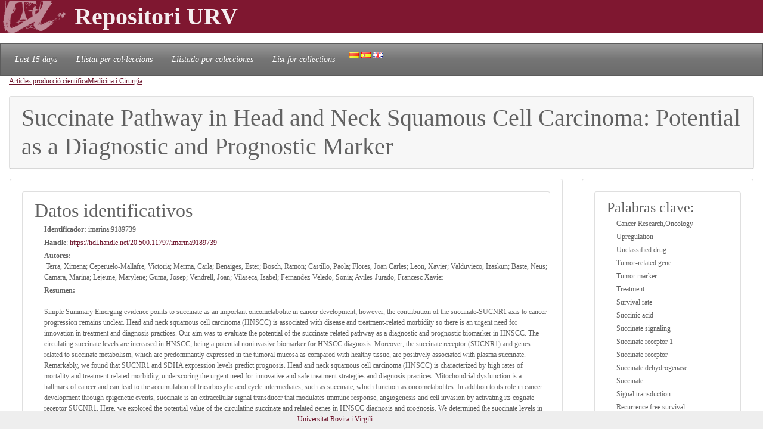

--- FILE ---
content_type: text/html; charset=UTF-8
request_url: https://repositori.urv.cat/estatic/PC0011/es_imarina9189739.html
body_size: 8404
content:
<!doctype html>
<html lang="es" >

<head>
	<title>Succinate Pathway in Head and Neck Squamous Cell Carcinoma: Potential as a Diagnostic and Prognostic Marker</title>
    	<meta charset="UTF-8" />
    	<link rel="canonical" href="https://repositori.urv.cat/estatic/PC0011/es_imarina9189739.html" />
<link rel="alternate" href="https://repositori.urv.cat/estatic/PC0011/ca_imarina9189739.html" hreflang="ca" />
<link rel="alternate" href="https://repositori.urv.cat/estatic/PC0011/en_imarina9189739.html" hreflang="en" />
    	
	  <meta name="viewport" content="width=device-width, initial-scale=1, shrink-to-fit=no">
	  <meta name="robots" content="index, follow">
	  <base href="https://repositori.urv.cat/estatic/">
	  <meta name="author" content="Repositori URV">
	  <meta name="copyright" content="© 2026 URV">    	
    	
		<meta name="description" content="Simple Summary
Emerging evidence points to succinate as an important oncometabolite in cancer development; however, the contribution of the succinate-SUCNR1 axis to cancer progression remains unclear."/>
		<meta name="DC.identifier" content="http://hdl.handle.net/20.500.11797/imarina9189739" scheme="DCTERMS.URI"/>
<meta name="DC.title" content="Succinate Pathway in Head and Neck Squamous Cell Carcinoma: Potential as a Diagnostic and Prognostic Marker"/>
<meta name="citation_title" content="Succinate Pathway in Head and Neck Squamous Cell Carcinoma: Potential as a Diagnostic and Prognostic Marker"/>
<meta name="DC.creator" content="Terra, Ximena"/>
<meta name="citation_author" content="Terra, Ximena"/>
<meta name="DC.creator" content="Ceperuelo-Mallafre, Victoria"/>
<meta name="citation_author" content="Ceperuelo-Mallafre, Victoria"/>
<meta name="DC.creator" content="Merma, Carla"/>
<meta name="citation_author" content="Merma, Carla"/>
<meta name="DC.creator" content="Benaiges, Ester"/>
<meta name="citation_author" content="Benaiges, Ester"/>
<meta name="DC.creator" content="Bosch, Ramon"/>
<meta name="citation_author" content="Bosch, Ramon"/>
<meta name="DC.creator" content="Castillo, Paola"/>
<meta name="citation_author" content="Castillo, Paola"/>
<meta name="DC.creator" content="Flores, Joan Carles"/>
<meta name="citation_author" content="Flores, Joan Carles"/>
<meta name="DC.creator" content="Leon, Xavier"/>
<meta name="citation_author" content="Leon, Xavier"/>
<meta name="DC.creator" content="Valduvieco, Izaskun"/>
<meta name="citation_author" content="Valduvieco, Izaskun"/>
<meta name="DC.creator" content="Baste, Neus"/>
<meta name="citation_author" content="Baste, Neus"/>
<meta name="DC.creator" content="Camara, Marina"/>
<meta name="citation_author" content="Camara, Marina"/>
<meta name="DC.creator" content="Lejeune, Marylene"/>
<meta name="citation_author" content="Lejeune, Marylene"/>
<meta name="DC.creator" content="Guma, Josep"/>
<meta name="citation_author" content="Guma, Josep"/>
<meta name="DC.creator" content="Vendrell, Joan"/>
<meta name="citation_author" content="Vendrell, Joan"/>
<meta name="DC.creator" content="Vilaseca, Isabel"/>
<meta name="citation_author" content="Vilaseca, Isabel"/>
<meta name="DC.creator" content="Fernandez-Veledo, Sonia"/>
<meta name="citation_author" content="Fernandez-Veledo, Sonia"/>
<meta name="DC.creator" content="Aviles-Jurado, Francesc Xavier"/>
<meta name="citation_author" content="Aviles-Jurado, Francesc Xavier"/>
<meta name="citation_author_institution" content="Universitat Rovira i Virgili"/>
<meta name="DC.date" content="2021/01/01"/>
<meta name="citation_publication_date" content="2021/01/01"/>
<meta name="citation_doi" content="10.3390/cancers13071653"/>
<meta name="citation_author_orcid" content="0000-0002-4460-9761"/>
<meta name="citation_author_orcid" content="0000-0001-8441-9404"/>
<meta name="citation_author_orcid" content="0000-0001-5560-8097"/>
<meta name="citation_author_orcid" content="0000-0003-2906-3788"/>
<meta name="citation_author_orcid" content="0000-0003-1043-5844"/>
<meta name="citation_author_orcid" content="0000-0001-7541-9832"/>
<meta name="citation_author_orcid" content="0000-0002-6994-6115"/>
<meta name="citation_language" content="en"/>
<meta name="citation_pdf_url" content="https://repositori.urv.cat/repositori/getDocument/imarina%3A9189739?ds=DocumentPrincipal&amp;amp;mime=application/pdf"/>
<meta name="citation_journal_title" content="Cancers"/>
<meta name="citation_journal_title" content="Cancers. 13 (7): 1653-"/>
<meta name="citation_abstract" content="Simple Summary
Emerging evidence points to succinate as an important oncometabolite in cancer development; however, the contribution of the succinate-SUCNR1 axis to cancer progression remains unclear. Head and neck squamous cell carcinoma (HNSCC) is associated with disease and treatment-related morbidity so there is an urgent need for innovation in treatment and diagnosis practices. Our aim was to evaluate the potential of the succinate-related pathway as a diagnostic and prognostic biomarker in HNSCC. The circulating succinate levels are increased in HNSCC, being a potential noninvasive biomarker for HNSCC diagnosis. Moreover, the succinate receptor (SUCNR1) and genes related to succinate metabolism, which are predominantly expressed in the tumoral mucosa as compared with healthy tissue, are positively associated with plasma succinate. Remarkably, we found that SUCNR1 and SDHA expression levels predict prognosis.
Head and neck squamous cell carcinoma (HNSCC) is characterized by high rates of mortality and treatment-related morbidity, underscoring the urgent need for innovative and safe treatment strategies and diagnosis practices. Mitochondrial dysfunction is a hallmark of cancer and can lead to the accumulation of tricarboxylic acid cycle intermediates, such as succinate, which function as oncometabolites. In addition to its role in cancer development through epigenetic events, succinate is an extracellular signal transducer that modulates immune response, angiogenesis and cell invasion by activating its cognate receptor SUCNR1. Here, we explored the potential value of the circulating succinate and related genes in HNSCC diagnosis and prognosis. We determined the succinate levels in the serum of 66 pathologically confirmed, untreated patients with HNSCC and 20 healthy"/>
<meta name="citation_keywords" content="Cancer Research,Oncology;Upregulation;Unclassified drug;Tumor-related gene;Tumor marker;Treatment;Survival rate;Succinic acid;Succinate signaling;Succinate receptor 1;Succinate receptor;Succinate dehydrogenase;Succinate;Signal transduction;Recurrence free survival;Prognosis;Oncometabolite;Non invasive procedure;Middle aged;Metabolism;Male;Major clinical study;Immunohistochemistry;Hypoxia inducible factor 1alpha;Human tissue;Human;Head and neck squamous cell carcinoma;Head and neck cancer;Genetic association;Gene expression regulation;Gene expression;G protein coupled receptor;Female;Disease free survival;Disease association;Controlled study;Cancer prognosis;Cancer diagnosis;Blood analysis;Article;Aged;Adult;Oncology;Medicina iii;Cancer research"/>


	<script type="application/ld+json">
	{
  "@context": "https://schema.org",
  "@type": "ScholarlyArticle",
  "headline": "Succinate Pathway in Head and Neck Squamous Cell Carcinoma: Potential as a Diagnostic and Prognostic Marker",
  "identifier": "https://hdl.handle.net/20.500.11797/imarina9189739",
  "author": [{"@type":"Person","name":"Terra, Ximena"},{"@type":"Person","name":"Ceperuelo-Mallafre, Victoria"},{"@type":"Person","name":"Merma, Carla"},{"@type":"Person","name":"Benaiges, Ester"},{"@type":"Person","name":"Bosch, Ramon"},{"@type":"Person","name":"Castillo, Paola"},{"@type":"Person","name":"Flores, Joan Carles"},{"@type":"Person","name":"Leon, Xavier"},{"@type":"Person","name":"Valduvieco, Izaskun"},{"@type":"Person","name":"Baste, Neus"},{"@type":"Person","name":"Camara, Marina"},{"@type":"Person","name":"Lejeune, Marylene"},{"@type":"Person","name":"Guma, Josep"},{"@type":"Person","name":"Vendrell, Joan"},{"@type":"Person","name":"Vilaseca, Isabel"},{"@type":"Person","name":"Fernandez-Veledo, Sonia"},{"@type":"Person","name":"Aviles-Jurado, Francesc Xavier"}],
  "keywords": ["Cancer Research,Oncology", "Upregulation", "Unclassified drug", "Tumor-related gene", "Tumor marker", "Treatment", "Survival rate", "Succinic acid", "Succinate signaling", "Succinate receptor 1", "Succinate receptor", "Succinate dehydrogenase", "Succinate", "Signal transduction", "Recurrence free survival", "Prognosis", "Oncometabolite", "Non invasive procedure", "Middle aged", "Metabolism", "Male", "Major clinical study", "Immunohistochemistry", "Hypoxia inducible factor 1alpha", "Human tissue", "Human", "Head and neck squamous cell carcinoma", "Head and neck cancer", "Genetic association", "Gene expression regulation", "Gene expression", "G protein coupled receptor", "Female", "Disease free survival", "Disease association", "Controlled study", "Cancer prognosis", "Cancer diagnosis", "Blood analysis", "Article", "Aged", "Adult", "Oncology", "Medicina iii", "Cancer research"],
  "abstract": "Simple Summary\nEmerging evidence points to succinate as an important oncometabolite in cancer development; however, the contribution of the succinate-SUCNR1 axis to cancer progression remains unclear."
}
	</script>
	
   	<!--[if IE]>
		<style>
		    .cabecera {
				background-color: #731414;	
			}
		</style>
	<![endif]-->
		
   	<link rel="shortcut icon" 	type="image/png"	href="./images/favicon.ico"/>
        
 	<link rel="stylesheet" type="text/css" href="./css/custom.css"/> 

	<style type="text/css" th:inline="text">
		/* per fer els submenus */
		.banner {
			background-color: var(--urv);
		}
		.navbar {
			font-size: 1.2em;
		}
		body { 
			font-size: 12px; 
			font-family: Poppins, Montserrat, "Noto Sans", "Open Sans";
		}
		iframe[seamless] {
			border: none;
			margin:0; padding:0; height:100%;
			display:block; width:100%; 
		}		
	</style>

</head>
<body>
<!-- Google tag (gtag.js) -->
<script async src="https://www.googletagmanager.com/gtag/js?id=G-LZ39EGPMH3"></script>
<script>
  window.dataLayer = window.dataLayer || [];
  function gtag(){dataLayer.push(arguments);}
  gtag('js', new Date());

  gtag('config', 'G-LZ39EGPMH3');
</script>

    	<!-- Google Tag Manager -->
		<!-- script>(function(w,d,s,l,i){w[l]=w[l]||[];w[l].push({'gtm.start':
		new Date().getTime(),event:'gtm.js'});var f=d.getElementsByTagName(s)[0],
		j=d.createElement(s),dl=l!='dataLayer'?'&l='+l:'';j.async=true;j.src=
		'https://www.googletagmanager.com/gtm.js?id='+i+dl;f.parentNode.insertBefore(j,f);
		})(window,document,'script','dataLayer','GTM-MZ99FF');</script-->
		<!-- End Google Tag Manager -->

    
	    <!-- Google Analytics -->
		<!-- script>
		  (function(i,s,o,g,r,a,m){i['GoogleAnalyticsObject']=r;i[r]=i[r]||function(){
		  (i[r].q=i[r].q||[]).push(arguments)},i[r].l=1*new Date();a=s.createElement(o),
		  m=s.getElementsByTagName(o)[0];a.async=1;a.src=g;m.parentNode.insertBefore(a,m)
		  })(window,document,'script','//www.google-analytics.com/analytics.js','ga');

		  ga('create', 'UA-27394495-1', 'repositori.urv.cat');
		  ga('send', 'pageview');
	    </script-->
		<!-- End Google Analytics -->
		

		<header>
		<div class="banner"><p><img src="./images/urv-transp.png" class="img-fluid pr-2" height="60" width="125" border="none"  alt="Repositori URV" /><span class="display-4 font-weight-bolder align-middle text-urvlight5 p-0 m-0">Repositori URV</span></p>
		</div>
		
		<nav id="navega" class="navbar navbar-expand navbar-dark bg-tertiary">
			<div class="collapse navbar-collapse" id="navbarNavDropdown">
				<ul class="navbar-nav">
					<li class="nav-item active font-italic">
						<a class="nav-link mr-3" href="/estatic/llista15.html" >Last 15 days</a></li>
					<!--li class="nav-item active font-italic">
						<li class="nav-item"><a class="nav-link mr-3" href="/estatic/llista.html" >All records</a></li>
					</li-->
					<li class="nav-item active font-italic">
						<a class="nav-link mr-3" href="/estatic/ca_index.html" >Llistat per col·leccions</a></li>
					<li class="nav-item active font-italic">
						<a class="nav-link mr-3" href="/estatic/es_index.html" >Llistado por colecciones</a></li>				
					<li class="nav-item active font-italic">
						<a class="nav-link mr-3" href="/estatic/en_index.html" >List for collections</a></li>
				 	<div class="idiomas">
				        <a href="https://repositori.urv.cat/estatic/PC0011/ca_imarina9189739.html"><img src="./images/ca.png" alt="Català"/></a>
				        <a href="https://repositori.urv.cat/estatic/PC0011/es_imarina9189739.html"><img src="./images/es.png" alt="Español"/></a>
				        <a href="https://repositori.urv.cat/estatic/PC0011/en_imarina9189739.html"><img src="./images/en.png" alt="English"/></a>
				    </div>										
				</ul>	
			</div>
		</nav>
	</header>		

    <div class="container-fluid">
		<div><p><u><a href="PC0011/es_index.html">Articles producció científica</a></u><u><a href="PC0011/es_DeptARPC_Medicina_i_Cirurgia.html">Medicina i Cirurgia</a></u></p> </div>

		<div class="row-12"> 
			<div class="card">
				<div class="card-header">
					<h1 class="card-title mb-0">Succinate Pathway in Head and Neck Squamous Cell Carcinoma: Potential as a Diagnostic and Prognostic Marker</h1>
				</div>	
			</div>
		</div>
		<div class="row"> 
			<div class="col-sm-12 col-md-9 order-log-1 border-urvlight3 py-0 px-0 p-3 table-responsive">
				<div class="card">
					<div class="card-body">
						<ul class="list-group list-grou-flush">
							<li class="list-group-item">
								<h2 class="card-subtitle mb-1">Datos identificativos</h2>
								<div class="container-fluid ml-3">
									<div class="row mb-1 align-items-center">
										<strong>Identificador: </strong>&nbsp;imarina:9189739
									</div>
									<div class="row mb-1 align-items-center">
										<strong>Handle</strong>:&nbsp;<a href="https://hdl.handle.net/20.500.11797/imarina9189739" target="_blank">https://hdl.handle.net/20.500.11797/imarina9189739</a>
									</div>
									<div class="row mb-1 align-items-center">
										<strong>Autores: </strong>&nbsp;Terra, Ximena; Ceperuelo-Mallafre, Victoria; Merma, Carla; Benaiges, Ester; Bosch, Ramon; Castillo, Paola; Flores, Joan Carles; Leon, Xavier; Valduvieco, Izaskun; Baste, Neus; Camara, Marina; Lejeune, Marylene; Guma, Josep; Vendrell, Joan; Vilaseca, Isabel; Fernandez-Veledo, Sonia; Aviles-Jurado, Francesc Xavier
									</div>
									<div class="row mb-1 align-items-center">
										<strong>Resumen:</strong><br/>Simple Summary
Emerging evidence points to succinate as an important oncometabolite in cancer development; however, the contribution of the succinate-SUCNR1 axis to cancer progression remains unclear. Head and neck squamous cell carcinoma (HNSCC) is associated with disease and treatment-related morbidity so there is an urgent need for innovation in treatment and diagnosis practices. Our aim was to evaluate the potential of the succinate-related pathway as a diagnostic and prognostic biomarker in HNSCC. The circulating succinate levels are increased in HNSCC, being a potential noninvasive biomarker for HNSCC diagnosis. Moreover, the succinate receptor (SUCNR1) and genes related to succinate metabolism, which are predominantly expressed in the tumoral mucosa as compared with healthy tissue, are positively associated with plasma succinate. Remarkably, we found that SUCNR1 and SDHA expression levels predict prognosis.
Head and neck squamous cell carcinoma (HNSCC) is characterized by high rates of mortality and treatment-related morbidity, underscoring the urgent need for innovative and safe treatment strategies and diagnosis practices. Mitochondrial dysfunction is a hallmark of cancer and can lead to the accumulation of tricarboxylic acid cycle intermediates, such as succinate, which function as oncometabolites. In addition to its role in cancer development through epigenetic events, succinate is an extracellular signal transducer that modulates immune response, angiogenesis and cell invasion by activating its cognate receptor SUCNR1. Here, we explored the potential value of the circulating succinate and related genes in HNSCC diagnosis and prognosis. We determined the succinate levels in the serum of 66 pathologically confirmed, untreated patients with HNSCC and 20 healthy
									</div>
								</div> 
							</li>
<!-- 							<li class="list-group-item"> -->
<!-- 								<h2 class="card-subtitle mb-1">[%SUB_AUTORS%]</h2> -->
<!-- 								<div class="container-fluid ml-3"><strong>Autores: </strong>&nbsp;Terra, Ximena; Ceperuelo-Mallafre, Victoria; Merma, Carla; Benaiges, Ester; Bosch, Ramon; Castillo, Paola; Flores, Joan Carles; Leon, Xavier; Valduvieco, Izaskun; Baste, Neus; Camara, Marina; Lejeune, Marylene; Guma, Josep; Vendrell, Joan; Vilaseca, Isabel; Fernandez-Veledo, Sonia; Aviles-Jurado, Francesc Xavier -->
<!-- 								</div>  -->
<!-- 							</li> -->
							<li class="list-group-item">
								<h2 class="card-subtitle mb-1">Otros:</h2>
								<div class="container-fluid ml-3">
									<div class="metadataLine row mb-1 align-items-center"><strong>Autor según el artículo:</strong>&nbsp;Terra, Ximena; Ceperuelo-Mallafre, Victoria; Merma, Carla; Benaiges, Ester; Bosch, Ramon; Castillo, Paola; Flores, Joan Carles; Leon, Xavier; Valduvieco, Izaskun; Baste, Neus; Camara, Marina; Lejeune, Marylene; Guma, Josep; Vendrell, Joan; Vilaseca, Isabel; Fernandez-Veledo, Sonia; Aviles-Jurado, Francesc Xavier</div><div class="metadataLine row mb-1 align-items-center"><strong>Departamento:</strong>&nbsp;Medicina i Cirurgia; Ciències Mèdiques Bàsiques; Bioquímica i Biotecnologia</div><div class="metadataLine row mb-1 align-items-center"><strong>Autor/es de la URV:</strong>&nbsp;Avilés Jurado, Francisco Javier / Benaiges Moragrega, Ester / Bosch Príncep, Ramon / Ceperuelo Mallafré, Maria Victoria / Fernandez Veledo, Sonia / Flores Martin, Juan Carlos / Gumà Padró, José / Lejeune, Marylène Marie / Merma Linares, Carla Vanessa / Terra Barbadora, Ximena / Vendrell Ortega, Juan José</div><div class="metadataLine row mb-1 align-items-center"><strong>Palabras clave:</strong>&nbsp;Upregulation; Unclassified drug; Tumor-related gene; Tumor marker; Treatment; Survival rate; Succinic acid; Succinate signaling; Succinate receptor 1; Succinate receptor; Succinate dehydrogenase; Succinate; Signal transduction; Recurrence free survival; Prognosis; Oncometabolite; Non invasive procedure; Middle aged; Metabolism; Male; Major clinical study; Immunohistochemistry; Hypoxia inducible factor 1alpha; Human tissue; Human; Head and neck squamous cell carcinoma; Head and neck cancer; Genetic association; Gene expression regulation; Gene expression; G protein coupled receptor; Female; Disease free survival; Disease association; Controlled study; Cancer prognosis; Cancer diagnosis; Blood analysis; Article; Aged; Adult</div><div class="metadataLine row mb-1 align-items-center"><strong>Resumen:</strong>&nbsp;Simple Summary
Emerging evidence points to succinate as an important oncometabolite in cancer development; however, the contribution of the succinate-SUCNR1 axis to cancer progression remains unclear. Head and neck squamous cell carcinoma (HNSCC) is associated with disease and treatment-related morbidity so there is an urgent need for innovation in treatment and diagnosis practices. Our aim was to evaluate the potential of the succinate-related pathway as a diagnostic and prognostic biomarker in HNSCC. The circulating succinate levels are increased in HNSCC, being a potential noninvasive biomarker for HNSCC diagnosis. Moreover, the succinate receptor (SUCNR1) and genes related to succinate metabolism, which are predominantly expressed in the tumoral mucosa as compared with healthy tissue, are positively associated with plasma succinate. Remarkably, we found that SUCNR1 and SDHA expression levels predict prognosis.
Head and neck squamous cell carcinoma (HNSCC) is characterized by high rates of mortality and treatment-related morbidity, underscoring the urgent need for innovative and safe treatment strategies and diagnosis practices. Mitochondrial dysfunction is a hallmark of cancer and can lead to the accumulation of tricarboxylic acid cycle intermediates, such as succinate, which function as oncometabolites. In addition to its role in cancer development through epigenetic events, succinate is an extracellular signal transducer that modulates immune response, angiogenesis and cell invasion by activating its cognate receptor SUCNR1. Here, we explored the potential value of the circulating succinate and related genes in HNSCC diagnosis and prognosis. We determined the succinate levels in the serum of 66 pathologically confirmed, untreated patients with HNSCC and 20 healthy controls. We also surveyed the expression of the genes related to succinate metabolism and signaling in tumoral and nontumoral adjacent tissue and in normal mucosa from 50 patients. Finally, we performed immunohistochemical analysis of SUCNR1 in mucosal samples. The results showed that the circulating levels of succinate were higher in patients with HNSCC than in the healthy controls. Additionally, the expression of SUCNR1, HIF-1 alpha, succinate dehydrogenase (SDH) A, and SDHB was higher in the tumor tissue than in the matched normal mucosa. Consistent with this, immunohistochemical analysis revealed an increase in SUCNR1 protein expression in tumoral and nontumoral adjacent tissue. High SUCNR1 and SDHA expression levels were associated with poor locoregional control, and the locoregional recurrence-free survival rate was significantly lower in patients with high SUCNR1 and SDHA expression than in their peers with lower levels (77.1% [95% CI: 48.9-100.0] vs. 16.7% [95% CI: 0.0-44.4], p = 0.018). Thus, the circulating succinate levels are elevated in HNSCC and high SUCNR1/SDHA expression predicts poor locoregional disease-free survival, identifying this oncometabolite as a potentially valuable noninvasive biomarker for HNSCC diagnosis and prognosis.</div><div class="metadataLine row mb-1 align-items-center"><strong>Áreas temáticas:</strong>&nbsp;Oncology; Medicina iii; Cancer research</div><div class="metadataLine row mb-1 align-items-center"><strong>Acceso a la licencia de uso:</strong>&nbsp;https://creativecommons.org/licenses/by/3.0/es/</div><div class="metadataLine row mb-1 align-items-center"><strong>Direcció de correo del autor:</strong>&nbsp;juancarlos.flores@urv.cat; carlavanessa.merma@urv.cat; ramon.bosch@urv.cat; victoria.ceperuelo@urv.cat; marylenemarie.lejeune@urv.cat; franciscojavier.aviles@urv.cat; carlavanessa.merma@urv.cat; ramon.bosch@urv.cat; ester.benaiges@estudiants.urv.cat; ester.benaiges@estudiants.urv.cat; sonia.fernandez@urv.cat; ximena.terra@urv.cat; jose.guma@urv.cat; jvortega@iispv.cat</div><div class="metadataLine row mb-1 align-items-center"><strong>Fecha de alta del registro:</strong>&nbsp;2025-01-08</div><div class="metadataLine row mb-1 align-items-center"><strong>Versión del articulo  depositado:</strong>&nbsp;info:eu-repo/semantics/publishedVersion</div><div class="metadataLine row mb-1 align-items-center"><strong>Enlace a la fuente original:</strong>&nbsp;https://www.mdpi.com/2072-6694/13/7/1653</div><div class="metadataLine row mb-1 align-items-center"><strong>URL Documento de licencia:</strong>&nbsp;https://repositori.urv.cat/ca/proteccio-de-dades/</div><div class="metadataLine row mb-1 align-items-center"><strong>Referencia al articulo segun fuente origial:</strong>&nbsp;Cancers. 13 (7): 1653-</div><div class="metadataLine row mb-1 align-items-center"><strong>Referencia de l'ítem segons les normes APA:</strong>&nbsp;Terra, Ximena; Ceperuelo-Mallafre, Victoria; Merma, Carla; Benaiges, Ester; Bosch, Ramon; Castillo, Paola; Flores, Joan Carles; Leon, Xavier; Valduvie (2021). Succinate Pathway in Head and Neck Squamous Cell Carcinoma: Potential as a Diagnostic and Prognostic Marker. Cancers, 13(7), 1653-. DOI: 10.3390/cancers13071653</div><div class="metadataLine row mb-1 align-items-center"><strong>DOI del artículo:</strong>&nbsp;10.3390/cancers13071653</div><div class="metadataLine row mb-1 align-items-center"><strong>Entidad:</strong>&nbsp;Universitat Rovira i Virgili</div><div class="metadataLine row mb-1 align-items-center"><strong>Año de publicación de la revista:</strong>&nbsp;2021</div><div class="metadataLine row mb-1 align-items-center"><strong>Tipo de publicación:</strong>&nbsp;Journal Publications</div>
								</div> 
							</li>
						</ul>
					</div>	
				</div>
			</div>
			<div class="col-sm-12 col-md-3 order-lg-2 border-urvlight3 py-0 px-0 p-3 table-responsive">
				<div class="card">
					<div class="card-body">
						<ul class="list-group list-grou-flush">
							<li class="list-group-item">
								<h3 class="card-subtitle mb-1">Palabras clave:</h3>
								<div class="container-fluid ml-3">
									<div class="row mb-1 align-items-center"><span>Cancer Research,Oncology</span></div><div class="row mb-1 align-items-center"><span>Upregulation</span></div><div class="row mb-1 align-items-center"><span>Unclassified drug</span></div><div class="row mb-1 align-items-center"><span>Tumor-related gene</span></div><div class="row mb-1 align-items-center"><span>Tumor marker</span></div><div class="row mb-1 align-items-center"><span>Treatment</span></div><div class="row mb-1 align-items-center"><span>Survival rate</span></div><div class="row mb-1 align-items-center"><span>Succinic acid</span></div><div class="row mb-1 align-items-center"><span>Succinate signaling</span></div><div class="row mb-1 align-items-center"><span>Succinate receptor 1</span></div><div class="row mb-1 align-items-center"><span>Succinate receptor</span></div><div class="row mb-1 align-items-center"><span>Succinate dehydrogenase</span></div><div class="row mb-1 align-items-center"><span>Succinate</span></div><div class="row mb-1 align-items-center"><span>Signal transduction</span></div><div class="row mb-1 align-items-center"><span>Recurrence free survival</span></div><div class="row mb-1 align-items-center"><span>Prognosis</span></div><div class="row mb-1 align-items-center"><span>Oncometabolite</span></div><div class="row mb-1 align-items-center"><span>Non invasive procedure</span></div><div class="row mb-1 align-items-center"><span>Middle aged</span></div><div class="row mb-1 align-items-center"><span>Metabolism</span></div><div class="row mb-1 align-items-center"><span>Male</span></div><div class="row mb-1 align-items-center"><span>Major clinical study</span></div><div class="row mb-1 align-items-center"><span>Immunohistochemistry</span></div><div class="row mb-1 align-items-center"><span>Hypoxia inducible factor 1alpha</span></div><div class="row mb-1 align-items-center"><span>Human tissue</span></div><div class="row mb-1 align-items-center"><span>Human</span></div><div class="row mb-1 align-items-center"><span>Head and neck squamous cell carcinoma</span></div><div class="row mb-1 align-items-center"><span>Head and neck cancer</span></div><div class="row mb-1 align-items-center"><span>Genetic association</span></div><div class="row mb-1 align-items-center"><span>Gene expression regulation</span></div><div class="row mb-1 align-items-center"><span>Gene expression</span></div><div class="row mb-1 align-items-center"><span>G protein coupled receptor</span></div><div class="row mb-1 align-items-center"><span>Female</span></div><div class="row mb-1 align-items-center"><span>Disease free survival</span></div><div class="row mb-1 align-items-center"><span>Disease association</span></div><div class="row mb-1 align-items-center"><span>Controlled study</span></div><div class="row mb-1 align-items-center"><span>Cancer prognosis</span></div><div class="row mb-1 align-items-center"><span>Cancer diagnosis</span></div><div class="row mb-1 align-items-center"><span>Blood analysis</span></div><div class="row mb-1 align-items-center"><span>Article</span></div><div class="row mb-1 align-items-center"><span>Aged</span></div><div class="row mb-1 align-items-center"><span>Adult</span></div><div class="row mb-1 align-items-center"><span>Oncology</span></div><div class="row mb-1 align-items-center"><span>Medicina iii</span></div><div class="row mb-1 align-items-center"><span>Cancer research</span></div>
								</div> 
							</li>
							<li class="list-group-item">
								<h3 class="card-subtitle mb-1">Documentos:</h3>
								<div class="container-fluid ml-3">
									<div class="row mb-1 align-items-center"><span><a href="https://repositori.urv.cat/repositori/getDocument/imarina%3A9189739?ds=DocumentPrincipal&amp;mime=application/pdf">DocumentPrincipal</a></span></div>
								</div> 
							</li>
							<li class="list-group-item">
								<h3 class="card-subtitle mb-1">Cerca a google</h3>
								<div class="container-fluid ml-3">
									<div class="row mb-1 align-items-center">
										<a href="https://scholar.google.com/scholar?as_q=&as_epq=Succinate+Pathway+in+Head+and+Neck+Squamous+Cell+Carcinoma:+Potential+as+a+Diagnostic+and+Prognostic+Marker" target="_blank"><img src="https://repositori.urv.cat/estatic/gooScholar.webp" height="42" width="130" alt="Search to google scholar"/></a>
									</div>
								</div> 
							</li>
						</ul>
					</div>	
				</div>
			</div>
		</div>
	
		
	</div>
		<!--iframe src="ca_peu.html" seamless></iframe-->

		<footer class="fixed-bottom pb-2 pt-1 bg-light">
			<div class="container-fluid px-2">
				<div class="row">
					<div class="col-12 col-sm-6 text-right">
						<a href="https://www.urv.cat" target="blank">Universitat Rovira i Virgili</a>
					</div>
				</div>
			</div>
		</footer>

</body>
</html>
